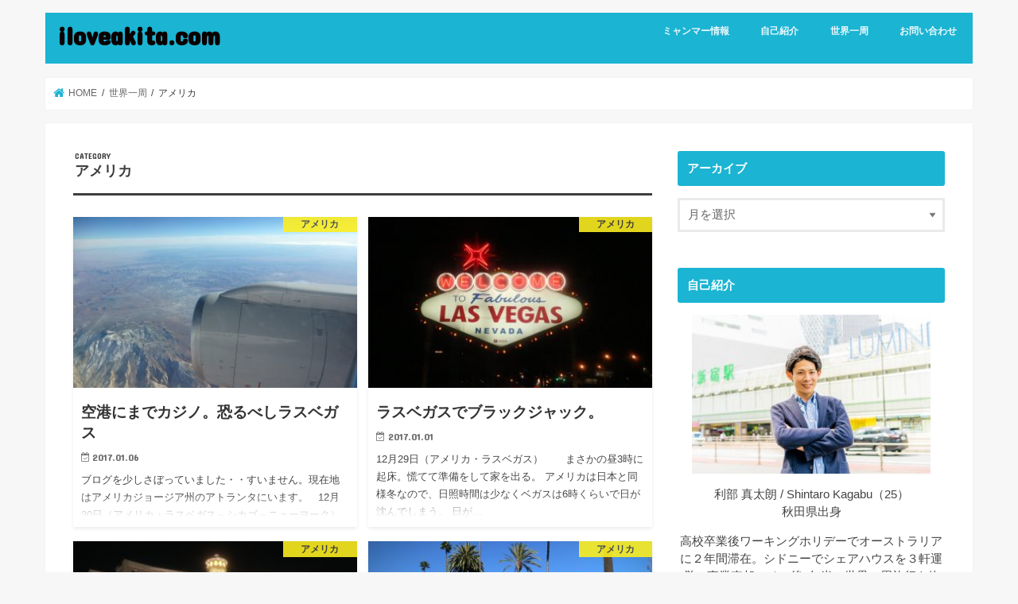

--- FILE ---
content_type: text/html; charset=UTF-8
request_url: https://iloveakita.com/category/sekaiisshuu/america/page/2
body_size: 13930
content:
<!doctype html>
<html dir="ltr" lang="ja"
	prefix="og: https://ogp.me/ns#" >

<head>
<meta charset="utf-8">
<meta http-equiv="X-UA-Compatible" content="IE=edge">

<meta name="HandheldFriendly" content="True">
<meta name="MobileOptimized" content="320">
<meta name="viewport" content="width=device-width, initial-scale=1"/>


<link rel="pingback" href="https://iloveakita.com/xmlrpc.php">

<!--[if IE]>
<![endif]-->

<!-- GAタグ -->
<script>
  (function(i,s,o,g,r,a,m){i['GoogleAnalyticsObject']=r;i[r]=i[r]||function(){
  (i[r].q=i[r].q||[]).push(arguments)},i[r].l=1*new Date();a=s.createElement(o),
  m=s.getElementsByTagName(o)[0];a.async=1;a.src=g;m.parentNode.insertBefore(a,m)
  })(window,document,'script','//www.google-analytics.com/analytics.js','ga');

  ga('create', 'UA-82485137-1', 'auto');
  ga('send', 'pageview');

</script>

<script async src="//pagead2.googlesyndication.com/pagead/js/adsbygoogle.js"></script>
<script>
     (adsbygoogle = window.adsbygoogle || []).push({
          google_ad_client: "ca-pub-2078866886857404",
          enable_page_level_ads: true
     });
</script>
	<style>img:is([sizes="auto" i], [sizes^="auto," i]) { contain-intrinsic-size: 3000px 1500px }</style>
	
		<!-- All in One SEO 4.3.9 - aioseo.com -->
		<title>アメリカ | iloveakita.com - Part 2</title>
		<meta name="description" content="- Part 2" />
		<meta name="robots" content="noindex, nofollow, max-snippet:-1, max-image-preview:large, max-video-preview:-1" />
		<link rel="canonical" href="https://iloveakita.com/category/sekaiisshuu/america/page/2" />
		<link rel="prev" href="https://iloveakita.com/category/sekaiisshuu/america" />
		<meta name="generator" content="All in One SEO (AIOSEO) 4.3.9" />
		<meta name="google" content="nositelinkssearchbox" />
		<script type="application/ld+json" class="aioseo-schema">
			{"@context":"https:\/\/schema.org","@graph":[{"@type":"BreadcrumbList","@id":"https:\/\/iloveakita.com\/category\/sekaiisshuu\/america\/page\/2#breadcrumblist","itemListElement":[{"@type":"ListItem","@id":"https:\/\/iloveakita.com\/#listItem","position":1,"item":{"@type":"WebPage","@id":"https:\/\/iloveakita.com\/","name":"\u30db\u30fc\u30e0","description":"\u79cb\u7530\u304b\u3089\u4e16\u754c\u3078\u3002 \u65e5\u672c\u3068\u4e16\u754c\u3092\u821e\u53f0\u306b\u30d3\u30b8\u30cd\u30b9\u3092\u3057\u3066\u3044\u304f\u3001\u4eba\u751f\u306e\u73cd\u9053\u4e2d\u3092\u8a18\u9332\u3059\u308b\u30d6\u30ed\u30b0\u3067\u3059\u3002 - Part 2","url":"https:\/\/iloveakita.com\/"},"nextItem":"https:\/\/iloveakita.com\/category\/sekaiisshuu#listItem"},{"@type":"ListItem","@id":"https:\/\/iloveakita.com\/category\/sekaiisshuu#listItem","position":2,"item":{"@type":"WebPage","@id":"https:\/\/iloveakita.com\/category\/sekaiisshuu","name":"\u4e16\u754c\u4e00\u5468","description":"- Part 2","url":"https:\/\/iloveakita.com\/category\/sekaiisshuu"},"nextItem":"https:\/\/iloveakita.com\/category\/sekaiisshuu\/america#listItem","previousItem":"https:\/\/iloveakita.com\/#listItem"},{"@type":"ListItem","@id":"https:\/\/iloveakita.com\/category\/sekaiisshuu\/america#listItem","position":3,"item":{"@type":"WebPage","@id":"https:\/\/iloveakita.com\/category\/sekaiisshuu\/america","name":"\u30a2\u30e1\u30ea\u30ab","description":"- Part 2","url":"https:\/\/iloveakita.com\/category\/sekaiisshuu\/america"},"previousItem":"https:\/\/iloveakita.com\/category\/sekaiisshuu#listItem"}]},{"@type":"CollectionPage","@id":"https:\/\/iloveakita.com\/category\/sekaiisshuu\/america\/page\/2#collectionpage","url":"https:\/\/iloveakita.com\/category\/sekaiisshuu\/america\/page\/2","name":"\u30a2\u30e1\u30ea\u30ab | iloveakita.com - Part 2","description":"- Part 2","inLanguage":"ja","isPartOf":{"@id":"https:\/\/iloveakita.com\/#website"},"breadcrumb":{"@id":"https:\/\/iloveakita.com\/category\/sekaiisshuu\/america\/page\/2#breadcrumblist"}},{"@type":"Person","@id":"https:\/\/iloveakita.com\/#person","name":"shinta","image":{"@type":"ImageObject","@id":"https:\/\/iloveakita.com\/category\/sekaiisshuu\/america\/page\/2#personImage","url":"https:\/\/secure.gravatar.com\/avatar\/b32ae7600c4fcdc19c15d610b280cdebfed90313ba0da1491b6828c0b8e4b8a5?s=96&r=g","width":96,"height":96,"caption":"shinta"}},{"@type":"WebSite","@id":"https:\/\/iloveakita.com\/#website","url":"https:\/\/iloveakita.com\/","name":"iloveakita.com","description":"\u73cd\u9053\u4e2d\u3092\u8a18\u9332\u3059\u308b\u30d6\u30ed\u30b0\u3067\u3059\u3002","inLanguage":"ja","publisher":{"@id":"https:\/\/iloveakita.com\/#person"}}]}
		</script>
		<script type="text/javascript" >
			window.ga=window.ga||function(){(ga.q=ga.q||[]).push(arguments)};ga.l=+new Date;
			ga('create', "UA-82485137-1", 'auto');
			ga('send', 'pageview');
		</script>
		<script async src="https://www.google-analytics.com/analytics.js"></script>
		<!-- All in One SEO -->

<link rel='dns-prefetch' href='//ajax.googleapis.com' />
<link rel='dns-prefetch' href='//fonts.googleapis.com' />
<link rel='dns-prefetch' href='//maxcdn.bootstrapcdn.com' />
<link rel="alternate" type="application/rss+xml" title="iloveakita.com &raquo; フィード" href="https://iloveakita.com/feed" />
<link rel="alternate" type="application/rss+xml" title="iloveakita.com &raquo; コメントフィード" href="https://iloveakita.com/comments/feed" />
<link rel="alternate" type="application/rss+xml" title="iloveakita.com &raquo; アメリカ カテゴリーのフィード" href="https://iloveakita.com/category/sekaiisshuu/america/feed" />
<script type="text/javascript">
/* <![CDATA[ */
window._wpemojiSettings = {"baseUrl":"https:\/\/s.w.org\/images\/core\/emoji\/16.0.1\/72x72\/","ext":".png","svgUrl":"https:\/\/s.w.org\/images\/core\/emoji\/16.0.1\/svg\/","svgExt":".svg","source":{"concatemoji":"https:\/\/iloveakita.com\/wp-includes\/js\/wp-emoji-release.min.js"}};
/*! This file is auto-generated */
!function(s,n){var o,i,e;function c(e){try{var t={supportTests:e,timestamp:(new Date).valueOf()};sessionStorage.setItem(o,JSON.stringify(t))}catch(e){}}function p(e,t,n){e.clearRect(0,0,e.canvas.width,e.canvas.height),e.fillText(t,0,0);var t=new Uint32Array(e.getImageData(0,0,e.canvas.width,e.canvas.height).data),a=(e.clearRect(0,0,e.canvas.width,e.canvas.height),e.fillText(n,0,0),new Uint32Array(e.getImageData(0,0,e.canvas.width,e.canvas.height).data));return t.every(function(e,t){return e===a[t]})}function u(e,t){e.clearRect(0,0,e.canvas.width,e.canvas.height),e.fillText(t,0,0);for(var n=e.getImageData(16,16,1,1),a=0;a<n.data.length;a++)if(0!==n.data[a])return!1;return!0}function f(e,t,n,a){switch(t){case"flag":return n(e,"\ud83c\udff3\ufe0f\u200d\u26a7\ufe0f","\ud83c\udff3\ufe0f\u200b\u26a7\ufe0f")?!1:!n(e,"\ud83c\udde8\ud83c\uddf6","\ud83c\udde8\u200b\ud83c\uddf6")&&!n(e,"\ud83c\udff4\udb40\udc67\udb40\udc62\udb40\udc65\udb40\udc6e\udb40\udc67\udb40\udc7f","\ud83c\udff4\u200b\udb40\udc67\u200b\udb40\udc62\u200b\udb40\udc65\u200b\udb40\udc6e\u200b\udb40\udc67\u200b\udb40\udc7f");case"emoji":return!a(e,"\ud83e\udedf")}return!1}function g(e,t,n,a){var r="undefined"!=typeof WorkerGlobalScope&&self instanceof WorkerGlobalScope?new OffscreenCanvas(300,150):s.createElement("canvas"),o=r.getContext("2d",{willReadFrequently:!0}),i=(o.textBaseline="top",o.font="600 32px Arial",{});return e.forEach(function(e){i[e]=t(o,e,n,a)}),i}function t(e){var t=s.createElement("script");t.src=e,t.defer=!0,s.head.appendChild(t)}"undefined"!=typeof Promise&&(o="wpEmojiSettingsSupports",i=["flag","emoji"],n.supports={everything:!0,everythingExceptFlag:!0},e=new Promise(function(e){s.addEventListener("DOMContentLoaded",e,{once:!0})}),new Promise(function(t){var n=function(){try{var e=JSON.parse(sessionStorage.getItem(o));if("object"==typeof e&&"number"==typeof e.timestamp&&(new Date).valueOf()<e.timestamp+604800&&"object"==typeof e.supportTests)return e.supportTests}catch(e){}return null}();if(!n){if("undefined"!=typeof Worker&&"undefined"!=typeof OffscreenCanvas&&"undefined"!=typeof URL&&URL.createObjectURL&&"undefined"!=typeof Blob)try{var e="postMessage("+g.toString()+"("+[JSON.stringify(i),f.toString(),p.toString(),u.toString()].join(",")+"));",a=new Blob([e],{type:"text/javascript"}),r=new Worker(URL.createObjectURL(a),{name:"wpTestEmojiSupports"});return void(r.onmessage=function(e){c(n=e.data),r.terminate(),t(n)})}catch(e){}c(n=g(i,f,p,u))}t(n)}).then(function(e){for(var t in e)n.supports[t]=e[t],n.supports.everything=n.supports.everything&&n.supports[t],"flag"!==t&&(n.supports.everythingExceptFlag=n.supports.everythingExceptFlag&&n.supports[t]);n.supports.everythingExceptFlag=n.supports.everythingExceptFlag&&!n.supports.flag,n.DOMReady=!1,n.readyCallback=function(){n.DOMReady=!0}}).then(function(){return e}).then(function(){var e;n.supports.everything||(n.readyCallback(),(e=n.source||{}).concatemoji?t(e.concatemoji):e.wpemoji&&e.twemoji&&(t(e.twemoji),t(e.wpemoji)))}))}((window,document),window._wpemojiSettings);
/* ]]> */
</script>
<style id='wp-emoji-styles-inline-css' type='text/css'>

	img.wp-smiley, img.emoji {
		display: inline !important;
		border: none !important;
		box-shadow: none !important;
		height: 1em !important;
		width: 1em !important;
		margin: 0 0.07em !important;
		vertical-align: -0.1em !important;
		background: none !important;
		padding: 0 !important;
	}
</style>
<link rel='stylesheet' id='wp-block-library-css' href='https://iloveakita.com/wp-includes/css/dist/block-library/style.min.css' type='text/css' media='all' />
<style id='classic-theme-styles-inline-css' type='text/css'>
/*! This file is auto-generated */
.wp-block-button__link{color:#fff;background-color:#32373c;border-radius:9999px;box-shadow:none;text-decoration:none;padding:calc(.667em + 2px) calc(1.333em + 2px);font-size:1.125em}.wp-block-file__button{background:#32373c;color:#fff;text-decoration:none}
</style>
<style id='global-styles-inline-css' type='text/css'>
:root{--wp--preset--aspect-ratio--square: 1;--wp--preset--aspect-ratio--4-3: 4/3;--wp--preset--aspect-ratio--3-4: 3/4;--wp--preset--aspect-ratio--3-2: 3/2;--wp--preset--aspect-ratio--2-3: 2/3;--wp--preset--aspect-ratio--16-9: 16/9;--wp--preset--aspect-ratio--9-16: 9/16;--wp--preset--color--black: #000000;--wp--preset--color--cyan-bluish-gray: #abb8c3;--wp--preset--color--white: #ffffff;--wp--preset--color--pale-pink: #f78da7;--wp--preset--color--vivid-red: #cf2e2e;--wp--preset--color--luminous-vivid-orange: #ff6900;--wp--preset--color--luminous-vivid-amber: #fcb900;--wp--preset--color--light-green-cyan: #7bdcb5;--wp--preset--color--vivid-green-cyan: #00d084;--wp--preset--color--pale-cyan-blue: #8ed1fc;--wp--preset--color--vivid-cyan-blue: #0693e3;--wp--preset--color--vivid-purple: #9b51e0;--wp--preset--gradient--vivid-cyan-blue-to-vivid-purple: linear-gradient(135deg,rgba(6,147,227,1) 0%,rgb(155,81,224) 100%);--wp--preset--gradient--light-green-cyan-to-vivid-green-cyan: linear-gradient(135deg,rgb(122,220,180) 0%,rgb(0,208,130) 100%);--wp--preset--gradient--luminous-vivid-amber-to-luminous-vivid-orange: linear-gradient(135deg,rgba(252,185,0,1) 0%,rgba(255,105,0,1) 100%);--wp--preset--gradient--luminous-vivid-orange-to-vivid-red: linear-gradient(135deg,rgba(255,105,0,1) 0%,rgb(207,46,46) 100%);--wp--preset--gradient--very-light-gray-to-cyan-bluish-gray: linear-gradient(135deg,rgb(238,238,238) 0%,rgb(169,184,195) 100%);--wp--preset--gradient--cool-to-warm-spectrum: linear-gradient(135deg,rgb(74,234,220) 0%,rgb(151,120,209) 20%,rgb(207,42,186) 40%,rgb(238,44,130) 60%,rgb(251,105,98) 80%,rgb(254,248,76) 100%);--wp--preset--gradient--blush-light-purple: linear-gradient(135deg,rgb(255,206,236) 0%,rgb(152,150,240) 100%);--wp--preset--gradient--blush-bordeaux: linear-gradient(135deg,rgb(254,205,165) 0%,rgb(254,45,45) 50%,rgb(107,0,62) 100%);--wp--preset--gradient--luminous-dusk: linear-gradient(135deg,rgb(255,203,112) 0%,rgb(199,81,192) 50%,rgb(65,88,208) 100%);--wp--preset--gradient--pale-ocean: linear-gradient(135deg,rgb(255,245,203) 0%,rgb(182,227,212) 50%,rgb(51,167,181) 100%);--wp--preset--gradient--electric-grass: linear-gradient(135deg,rgb(202,248,128) 0%,rgb(113,206,126) 100%);--wp--preset--gradient--midnight: linear-gradient(135deg,rgb(2,3,129) 0%,rgb(40,116,252) 100%);--wp--preset--font-size--small: 13px;--wp--preset--font-size--medium: 20px;--wp--preset--font-size--large: 36px;--wp--preset--font-size--x-large: 42px;--wp--preset--spacing--20: 0.44rem;--wp--preset--spacing--30: 0.67rem;--wp--preset--spacing--40: 1rem;--wp--preset--spacing--50: 1.5rem;--wp--preset--spacing--60: 2.25rem;--wp--preset--spacing--70: 3.38rem;--wp--preset--spacing--80: 5.06rem;--wp--preset--shadow--natural: 6px 6px 9px rgba(0, 0, 0, 0.2);--wp--preset--shadow--deep: 12px 12px 50px rgba(0, 0, 0, 0.4);--wp--preset--shadow--sharp: 6px 6px 0px rgba(0, 0, 0, 0.2);--wp--preset--shadow--outlined: 6px 6px 0px -3px rgba(255, 255, 255, 1), 6px 6px rgba(0, 0, 0, 1);--wp--preset--shadow--crisp: 6px 6px 0px rgba(0, 0, 0, 1);}:where(.is-layout-flex){gap: 0.5em;}:where(.is-layout-grid){gap: 0.5em;}body .is-layout-flex{display: flex;}.is-layout-flex{flex-wrap: wrap;align-items: center;}.is-layout-flex > :is(*, div){margin: 0;}body .is-layout-grid{display: grid;}.is-layout-grid > :is(*, div){margin: 0;}:where(.wp-block-columns.is-layout-flex){gap: 2em;}:where(.wp-block-columns.is-layout-grid){gap: 2em;}:where(.wp-block-post-template.is-layout-flex){gap: 1.25em;}:where(.wp-block-post-template.is-layout-grid){gap: 1.25em;}.has-black-color{color: var(--wp--preset--color--black) !important;}.has-cyan-bluish-gray-color{color: var(--wp--preset--color--cyan-bluish-gray) !important;}.has-white-color{color: var(--wp--preset--color--white) !important;}.has-pale-pink-color{color: var(--wp--preset--color--pale-pink) !important;}.has-vivid-red-color{color: var(--wp--preset--color--vivid-red) !important;}.has-luminous-vivid-orange-color{color: var(--wp--preset--color--luminous-vivid-orange) !important;}.has-luminous-vivid-amber-color{color: var(--wp--preset--color--luminous-vivid-amber) !important;}.has-light-green-cyan-color{color: var(--wp--preset--color--light-green-cyan) !important;}.has-vivid-green-cyan-color{color: var(--wp--preset--color--vivid-green-cyan) !important;}.has-pale-cyan-blue-color{color: var(--wp--preset--color--pale-cyan-blue) !important;}.has-vivid-cyan-blue-color{color: var(--wp--preset--color--vivid-cyan-blue) !important;}.has-vivid-purple-color{color: var(--wp--preset--color--vivid-purple) !important;}.has-black-background-color{background-color: var(--wp--preset--color--black) !important;}.has-cyan-bluish-gray-background-color{background-color: var(--wp--preset--color--cyan-bluish-gray) !important;}.has-white-background-color{background-color: var(--wp--preset--color--white) !important;}.has-pale-pink-background-color{background-color: var(--wp--preset--color--pale-pink) !important;}.has-vivid-red-background-color{background-color: var(--wp--preset--color--vivid-red) !important;}.has-luminous-vivid-orange-background-color{background-color: var(--wp--preset--color--luminous-vivid-orange) !important;}.has-luminous-vivid-amber-background-color{background-color: var(--wp--preset--color--luminous-vivid-amber) !important;}.has-light-green-cyan-background-color{background-color: var(--wp--preset--color--light-green-cyan) !important;}.has-vivid-green-cyan-background-color{background-color: var(--wp--preset--color--vivid-green-cyan) !important;}.has-pale-cyan-blue-background-color{background-color: var(--wp--preset--color--pale-cyan-blue) !important;}.has-vivid-cyan-blue-background-color{background-color: var(--wp--preset--color--vivid-cyan-blue) !important;}.has-vivid-purple-background-color{background-color: var(--wp--preset--color--vivid-purple) !important;}.has-black-border-color{border-color: var(--wp--preset--color--black) !important;}.has-cyan-bluish-gray-border-color{border-color: var(--wp--preset--color--cyan-bluish-gray) !important;}.has-white-border-color{border-color: var(--wp--preset--color--white) !important;}.has-pale-pink-border-color{border-color: var(--wp--preset--color--pale-pink) !important;}.has-vivid-red-border-color{border-color: var(--wp--preset--color--vivid-red) !important;}.has-luminous-vivid-orange-border-color{border-color: var(--wp--preset--color--luminous-vivid-orange) !important;}.has-luminous-vivid-amber-border-color{border-color: var(--wp--preset--color--luminous-vivid-amber) !important;}.has-light-green-cyan-border-color{border-color: var(--wp--preset--color--light-green-cyan) !important;}.has-vivid-green-cyan-border-color{border-color: var(--wp--preset--color--vivid-green-cyan) !important;}.has-pale-cyan-blue-border-color{border-color: var(--wp--preset--color--pale-cyan-blue) !important;}.has-vivid-cyan-blue-border-color{border-color: var(--wp--preset--color--vivid-cyan-blue) !important;}.has-vivid-purple-border-color{border-color: var(--wp--preset--color--vivid-purple) !important;}.has-vivid-cyan-blue-to-vivid-purple-gradient-background{background: var(--wp--preset--gradient--vivid-cyan-blue-to-vivid-purple) !important;}.has-light-green-cyan-to-vivid-green-cyan-gradient-background{background: var(--wp--preset--gradient--light-green-cyan-to-vivid-green-cyan) !important;}.has-luminous-vivid-amber-to-luminous-vivid-orange-gradient-background{background: var(--wp--preset--gradient--luminous-vivid-amber-to-luminous-vivid-orange) !important;}.has-luminous-vivid-orange-to-vivid-red-gradient-background{background: var(--wp--preset--gradient--luminous-vivid-orange-to-vivid-red) !important;}.has-very-light-gray-to-cyan-bluish-gray-gradient-background{background: var(--wp--preset--gradient--very-light-gray-to-cyan-bluish-gray) !important;}.has-cool-to-warm-spectrum-gradient-background{background: var(--wp--preset--gradient--cool-to-warm-spectrum) !important;}.has-blush-light-purple-gradient-background{background: var(--wp--preset--gradient--blush-light-purple) !important;}.has-blush-bordeaux-gradient-background{background: var(--wp--preset--gradient--blush-bordeaux) !important;}.has-luminous-dusk-gradient-background{background: var(--wp--preset--gradient--luminous-dusk) !important;}.has-pale-ocean-gradient-background{background: var(--wp--preset--gradient--pale-ocean) !important;}.has-electric-grass-gradient-background{background: var(--wp--preset--gradient--electric-grass) !important;}.has-midnight-gradient-background{background: var(--wp--preset--gradient--midnight) !important;}.has-small-font-size{font-size: var(--wp--preset--font-size--small) !important;}.has-medium-font-size{font-size: var(--wp--preset--font-size--medium) !important;}.has-large-font-size{font-size: var(--wp--preset--font-size--large) !important;}.has-x-large-font-size{font-size: var(--wp--preset--font-size--x-large) !important;}
:where(.wp-block-post-template.is-layout-flex){gap: 1.25em;}:where(.wp-block-post-template.is-layout-grid){gap: 1.25em;}
:where(.wp-block-columns.is-layout-flex){gap: 2em;}:where(.wp-block-columns.is-layout-grid){gap: 2em;}
:root :where(.wp-block-pullquote){font-size: 1.5em;line-height: 1.6;}
</style>
<link rel='stylesheet' id='contact-form-7-css' href='https://iloveakita.com/wp-content/plugins/contact-form-7/includes/css/styles.css' type='text/css' media='all' />
<link rel='stylesheet' id='toc-screen-css' href='https://iloveakita.com/wp-content/plugins/table-of-contents-plus/screen.min.css' type='text/css' media='all' />
<link rel='stylesheet' id='style-css' href='https://iloveakita.com/wp-content/themes/jstork/style.css' type='text/css' media='all' />
<link rel='stylesheet' id='slick-css' href='https://iloveakita.com/wp-content/themes/jstork/library/css/slick.css' type='text/css' media='all' />
<link rel='stylesheet' id='shortcode-css' href='https://iloveakita.com/wp-content/themes/jstork/library/css/shortcode.css' type='text/css' media='all' />
<link rel='stylesheet' id='gf_Concert-css' href='//fonts.googleapis.com/css?family=Concert+One' type='text/css' media='all' />
<link rel='stylesheet' id='gf_Lato-css' href='//fonts.googleapis.com/css?family=Lato' type='text/css' media='all' />
<link rel='stylesheet' id='fontawesome-css' href='//maxcdn.bootstrapcdn.com/font-awesome/4.7.0/css/font-awesome.min.css' type='text/css' media='all' />
<link rel='stylesheet' id='remodal-css' href='https://iloveakita.com/wp-content/themes/jstork/library/css/remodal.css' type='text/css' media='all' />
<link rel='stylesheet' id='animate-css' href='https://iloveakita.com/wp-content/themes/jstork/library/css/animate.min.css' type='text/css' media='all' />
<script type="text/javascript" src="//ajax.googleapis.com/ajax/libs/jquery/1.12.4/jquery.min.js" id="jquery-js"></script>
<link rel="https://api.w.org/" href="https://iloveakita.com/wp-json/" /><link rel="alternate" title="JSON" type="application/json" href="https://iloveakita.com/wp-json/wp/v2/categories/28" /><link rel="EditURI" type="application/rsd+xml" title="RSD" href="https://iloveakita.com/xmlrpc.php?rsd" />

<style type="text/css">
body{color: #3E3E3E;}
a, #breadcrumb li.bc_homelink a::before, .authorbox .author_sns li a::before{color: #1BB4D3;}
a:hover{color: #E69B9B;}
.article-footer .post-categories li a,.article-footer .tags a,.accordionBtn{  background: #1BB4D3;  border-color: #1BB4D3;}
.article-footer .tags a{color:#1BB4D3; background: none;}
.article-footer .post-categories li a:hover,.article-footer .tags a:hover,.accordionBtn.active{ background:#E69B9B;  border-color:#E69B9B;}
input[type="text"],input[type="password"],input[type="datetime"],input[type="datetime-local"],input[type="date"],input[type="month"],input[type="time"],input[type="week"],input[type="number"],input[type="email"],input[type="url"],input[type="search"],input[type="tel"],input[type="color"],select,textarea,.field { background-color: #ffffff;}
.header{color: #ffffff;}
.bgfull .header,.header.bg,.header #inner-header,.menu-sp{background: #1bb4d3;}
#logo a{color: #0a0000;}
#g_nav .nav li a,.nav_btn,.menu-sp a,.menu-sp a,.menu-sp > ul:after{color: #edf9fc;}
#logo a:hover,#g_nav .nav li a:hover,.nav_btn:hover{color:#eeeeee;}
@media only screen and (min-width: 768px) {
.nav > li > a:after{background: #eeeeee;}
.nav ul {background: #666666;}
#g_nav .nav li ul.sub-menu li a{color: #f7f7f7;}
}
@media only screen and (max-width: 1165px) {
.site_description{background: #1bb4d3; color: #ffffff;}
}
#inner-content, #breadcrumb, .entry-content blockquote:before, .entry-content blockquote:after{background: #ffffff}
.top-post-list .post-list:before{background: #1BB4D3;}
.widget li a:after{color: #1BB4D3;}
.entry-content h2,.widgettitle,.accordion::before{background: #1bb4d3; color: #ffffff;}
.entry-content h3{border-color: #1bb4d3;}
.h_boader .entry-content h2{border-color: #1bb4d3; color: #3E3E3E;}
.h_balloon .entry-content h2:after{border-top-color: #1bb4d3;}
.entry-content ul li:before{ background: #1bb4d3;}
.entry-content ol li:before{ background: #1bb4d3;}
.post-list-card .post-list .eyecatch .cat-name,.top-post-list .post-list .eyecatch .cat-name,.byline .cat-name,.single .authorbox .author-newpost li .cat-name,.related-box li .cat-name,.carouselwrap .cat-name,.eyecatch .cat-name{background: #fcee21; color:  #444444;}
ul.wpp-list li a:before{background: #1bb4d3; color: #ffffff;}
.readmore a{border:1px solid #1BB4D3;color:#1BB4D3;}
.readmore a:hover{background:#1BB4D3;color:#fff;}
.btn-wrap a{background: #1BB4D3;border: 1px solid #1BB4D3;}
.btn-wrap a:hover{background: #E69B9B;border-color: #E69B9B;}
.btn-wrap.simple a{border:1px solid #1BB4D3;color:#1BB4D3;}
.btn-wrap.simple a:hover{background:#1BB4D3;}
.blue-btn, .comment-reply-link, #submit { background-color: #1BB4D3; }
.blue-btn:hover, .comment-reply-link:hover, #submit:hover, .blue-btn:focus, .comment-reply-link:focus, #submit:focus {background-color: #E69B9B; }
#sidebar1{color: #444444;}
.widget:not(.widget_text) a{color:#666666;}
.widget:not(.widget_text) a:hover{color:#999999;}
.bgfull #footer-top,#footer-top .inner,.cta-inner{background-color: #666666; color: #CACACA;}
.footer a,#footer-top a{color: #f7f7f7;}
#footer-top .widgettitle{color: #CACACA;}
.bgfull .footer,.footer.bg,.footer .inner {background-color: #666666;color: #CACACA;}
.footer-links li a:before{ color: #1bb4d3;}
.pagination a, .pagination span,.page-links a{border-color: #1BB4D3; color: #1BB4D3;}
.pagination .current,.pagination .current:hover,.page-links ul > li > span{background-color: #1BB4D3; border-color: #1BB4D3;}
.pagination a:hover, .pagination a:focus,.page-links a:hover, .page-links a:focus{background-color: #1BB4D3; color: #fff;}
</style>
<link rel="icon" href="https://iloveakita.com/wp-content/uploads/2017/03/cropped-IMG_2171-32x32.jpg" sizes="32x32" />
<link rel="icon" href="https://iloveakita.com/wp-content/uploads/2017/03/cropped-IMG_2171-192x192.jpg" sizes="192x192" />
<link rel="apple-touch-icon" href="https://iloveakita.com/wp-content/uploads/2017/03/cropped-IMG_2171-180x180.jpg" />
<meta name="msapplication-TileImage" content="https://iloveakita.com/wp-content/uploads/2017/03/cropped-IMG_2171-270x270.jpg" />
</head>

<body class="archive paged category category-america category-28 paged-2 category-paged-2 wp-theme-jstork bgnormal pannavi_on h_simple sidebarright undo_off">
	<div id="container">

<header class="header animated fadeIn 1" role="banner">
<div id="inner-header" class="wrap cf">
<div id="logo" class="gf ">
<p class="h1 text"><a href="https://iloveakita.com">iloveakita.com</a></p>
</div>


<nav id="g_nav" role="navigation">
<ul id="menu-home%e3%83%a1%e3%83%8b%e3%83%a5%e3%83%bc" class="nav top-nav cf"><li id="menu-item-4258" class="menu-item menu-item-type-taxonomy menu-item-object-category menu-item-has-children menu-item-4258"><a href="https://iloveakita.com/category/myanmar">ミャンマー情報</a>
<ul class="sub-menu">
	<li id="menu-item-4279" class="menu-item menu-item-type-taxonomy menu-item-object-category menu-item-4279"><a href="https://iloveakita.com/category/myanmar/myanmarbusiness">ミャンマービジネス</a></li>
	<li id="menu-item-4280" class="menu-item menu-item-type-taxonomy menu-item-object-category menu-item-4280"><a href="https://iloveakita.com/category/myanmar/myanmartrend">ミャンマー文化/流行り/ローカル情報</a></li>
	<li id="menu-item-4281" class="menu-item menu-item-type-taxonomy menu-item-object-category menu-item-4281"><a href="https://iloveakita.com/category/myanmar/myanmarlife">ミャンマー生活</a></li>
	<li id="menu-item-4282" class="menu-item menu-item-type-taxonomy menu-item-object-category menu-item-4282"><a href="https://iloveakita.com/category/myanmar/myanmarsightseeing">ミャンマー観光</a></li>
	<li id="menu-item-4283" class="menu-item menu-item-type-taxonomy menu-item-object-category menu-item-4283"><a href="https://iloveakita.com/category/myanmar/myanmarfood">ミャンマー飲食情報</a></li>
</ul>
</li>
<li id="menu-item-4239" class="menu-item menu-item-type-post_type menu-item-object-page menu-item-4239"><a href="https://iloveakita.com/profile">自己紹介</a></li>
<li id="menu-item-4241" class="menu-item menu-item-type-taxonomy menu-item-object-category current-category-ancestor current-menu-ancestor current-menu-parent current-category-parent menu-item-has-children menu-item-4241"><a href="https://iloveakita.com/category/sekaiisshuu">世界一周</a>
<ul class="sub-menu">
	<li id="menu-item-4243" class="menu-item menu-item-type-taxonomy menu-item-object-category current-menu-item menu-item-4243"><a href="https://iloveakita.com/category/sekaiisshuu/america" aria-current="page">アメリカ</a></li>
	<li id="menu-item-4244" class="menu-item menu-item-type-taxonomy menu-item-object-category menu-item-4244"><a href="https://iloveakita.com/category/sekaiisshuu/argentina">アルゼンチン</a></li>
	<li id="menu-item-4245" class="menu-item menu-item-type-taxonomy menu-item-object-category menu-item-4245"><a href="https://iloveakita.com/category/sekaiisshuu/ukraine">ウクライナ</a></li>
	<li id="menu-item-4246" class="menu-item menu-item-type-taxonomy menu-item-object-category menu-item-4246"><a href="https://iloveakita.com/category/sekaiisshuu/cuba">キューバ</a></li>
	<li id="menu-item-4247" class="menu-item menu-item-type-taxonomy menu-item-object-category menu-item-4247"><a href="https://iloveakita.com/category/sekaiisshuu/spain">スペイン</a></li>
	<li id="menu-item-4248" class="menu-item menu-item-type-taxonomy menu-item-object-category menu-item-4248"><a href="https://iloveakita.com/category/sekaiisshuu/turkey">トルコ</a></li>
	<li id="menu-item-4249" class="menu-item menu-item-type-taxonomy menu-item-object-category menu-item-4249"><a href="https://iloveakita.com/category/sekaiisshuu/%e3%83%89%e3%83%90%e3%82%a4">ドバイ</a></li>
	<li id="menu-item-4250" class="menu-item menu-item-type-taxonomy menu-item-object-category menu-item-4250"><a href="https://iloveakita.com/category/sekaiisshuu/paraguay">パラグアイ</a></li>
	<li id="menu-item-4251" class="menu-item menu-item-type-taxonomy menu-item-object-category menu-item-4251"><a href="https://iloveakita.com/category/sekaiisshuu/brazil">ブラジル</a></li>
	<li id="menu-item-4252" class="menu-item menu-item-type-taxonomy menu-item-object-category menu-item-4252"><a href="https://iloveakita.com/category/sekaiisshuu/peru">ペルー</a></li>
	<li id="menu-item-4253" class="menu-item menu-item-type-taxonomy menu-item-object-category menu-item-4253"><a href="https://iloveakita.com/category/sekaiisshuu/bolibia">ボリビア</a></li>
	<li id="menu-item-4254" class="menu-item menu-item-type-taxonomy menu-item-object-category menu-item-4254"><a href="https://iloveakita.com/category/sekaiisshuu/poland">ポーランド</a></li>
	<li id="menu-item-4255" class="menu-item menu-item-type-taxonomy menu-item-object-category menu-item-4255"><a href="https://iloveakita.com/category/sekaiisshuu/myanmartravel">ミャンマー</a></li>
	<li id="menu-item-4256" class="menu-item menu-item-type-taxonomy menu-item-object-category menu-item-4256"><a href="https://iloveakita.com/category/sekaiisshuu/mexico">メキシコ</a></li>
	<li id="menu-item-4257" class="menu-item menu-item-type-taxonomy menu-item-object-category menu-item-4257"><a href="https://iloveakita.com/category/sekaiisshuu/%e3%83%a2%e3%83%ad%e3%83%83%e3%82%b3">モロッコ</a></li>
</ul>
</li>
<li id="menu-item-4240" class="menu-item menu-item-type-post_type menu-item-object-page menu-item-4240"><a href="https://iloveakita.com/enquiry">お問い合わせ</a></li>
</ul></nav>

<a href="#spnavi" data-remodal-target="spnavi" class="nav_btn"><span class="text gf">menu</span></a>



</div>
</header>


<div class="remodal" data-remodal-id="spnavi" data-remodal-options="hashTracking:false">
<button data-remodal-action="close" class="remodal-close"><span class="text gf">CLOSE</span></button>
<ul id="menu-home%e3%83%a1%e3%83%8b%e3%83%a5%e3%83%bc-1" class="sp_g_nav nav top-nav cf"><li class="menu-item menu-item-type-taxonomy menu-item-object-category menu-item-has-children menu-item-4258"><a href="https://iloveakita.com/category/myanmar">ミャンマー情報</a>
<ul class="sub-menu">
	<li class="menu-item menu-item-type-taxonomy menu-item-object-category menu-item-4279"><a href="https://iloveakita.com/category/myanmar/myanmarbusiness">ミャンマービジネス</a></li>
	<li class="menu-item menu-item-type-taxonomy menu-item-object-category menu-item-4280"><a href="https://iloveakita.com/category/myanmar/myanmartrend">ミャンマー文化/流行り/ローカル情報</a></li>
	<li class="menu-item menu-item-type-taxonomy menu-item-object-category menu-item-4281"><a href="https://iloveakita.com/category/myanmar/myanmarlife">ミャンマー生活</a></li>
	<li class="menu-item menu-item-type-taxonomy menu-item-object-category menu-item-4282"><a href="https://iloveakita.com/category/myanmar/myanmarsightseeing">ミャンマー観光</a></li>
	<li class="menu-item menu-item-type-taxonomy menu-item-object-category menu-item-4283"><a href="https://iloveakita.com/category/myanmar/myanmarfood">ミャンマー飲食情報</a></li>
</ul>
</li>
<li class="menu-item menu-item-type-post_type menu-item-object-page menu-item-4239"><a href="https://iloveakita.com/profile">自己紹介</a></li>
<li class="menu-item menu-item-type-taxonomy menu-item-object-category current-category-ancestor current-menu-ancestor current-menu-parent current-category-parent menu-item-has-children menu-item-4241"><a href="https://iloveakita.com/category/sekaiisshuu">世界一周</a>
<ul class="sub-menu">
	<li class="menu-item menu-item-type-taxonomy menu-item-object-category current-menu-item menu-item-4243"><a href="https://iloveakita.com/category/sekaiisshuu/america" aria-current="page">アメリカ</a></li>
	<li class="menu-item menu-item-type-taxonomy menu-item-object-category menu-item-4244"><a href="https://iloveakita.com/category/sekaiisshuu/argentina">アルゼンチン</a></li>
	<li class="menu-item menu-item-type-taxonomy menu-item-object-category menu-item-4245"><a href="https://iloveakita.com/category/sekaiisshuu/ukraine">ウクライナ</a></li>
	<li class="menu-item menu-item-type-taxonomy menu-item-object-category menu-item-4246"><a href="https://iloveakita.com/category/sekaiisshuu/cuba">キューバ</a></li>
	<li class="menu-item menu-item-type-taxonomy menu-item-object-category menu-item-4247"><a href="https://iloveakita.com/category/sekaiisshuu/spain">スペイン</a></li>
	<li class="menu-item menu-item-type-taxonomy menu-item-object-category menu-item-4248"><a href="https://iloveakita.com/category/sekaiisshuu/turkey">トルコ</a></li>
	<li class="menu-item menu-item-type-taxonomy menu-item-object-category menu-item-4249"><a href="https://iloveakita.com/category/sekaiisshuu/%e3%83%89%e3%83%90%e3%82%a4">ドバイ</a></li>
	<li class="menu-item menu-item-type-taxonomy menu-item-object-category menu-item-4250"><a href="https://iloveakita.com/category/sekaiisshuu/paraguay">パラグアイ</a></li>
	<li class="menu-item menu-item-type-taxonomy menu-item-object-category menu-item-4251"><a href="https://iloveakita.com/category/sekaiisshuu/brazil">ブラジル</a></li>
	<li class="menu-item menu-item-type-taxonomy menu-item-object-category menu-item-4252"><a href="https://iloveakita.com/category/sekaiisshuu/peru">ペルー</a></li>
	<li class="menu-item menu-item-type-taxonomy menu-item-object-category menu-item-4253"><a href="https://iloveakita.com/category/sekaiisshuu/bolibia">ボリビア</a></li>
	<li class="menu-item menu-item-type-taxonomy menu-item-object-category menu-item-4254"><a href="https://iloveakita.com/category/sekaiisshuu/poland">ポーランド</a></li>
	<li class="menu-item menu-item-type-taxonomy menu-item-object-category menu-item-4255"><a href="https://iloveakita.com/category/sekaiisshuu/myanmartravel">ミャンマー</a></li>
	<li class="menu-item menu-item-type-taxonomy menu-item-object-category menu-item-4256"><a href="https://iloveakita.com/category/sekaiisshuu/mexico">メキシコ</a></li>
	<li class="menu-item menu-item-type-taxonomy menu-item-object-category menu-item-4257"><a href="https://iloveakita.com/category/sekaiisshuu/%e3%83%a2%e3%83%ad%e3%83%83%e3%82%b3">モロッコ</a></li>
</ul>
</li>
<li class="menu-item menu-item-type-post_type menu-item-object-page menu-item-4240"><a href="https://iloveakita.com/enquiry">お問い合わせ</a></li>
</ul><button data-remodal-action="close" class="remodal-close"><span class="text gf">CLOSE</span></button>
</div>










<div id="breadcrumb" class="breadcrumb inner wrap cf"><ul itemscope itemtype="http://schema.org/BreadcrumbList"><li itemprop="itemListElement" itemscope itemtype="http://schema.org/ListItem" class="bc_homelink"><a itemprop="item" href="https://iloveakita.com/"><span itemprop="name"> HOME</span></a><meta itemprop="position" content="1" /></li><li itemprop="itemListElement" itemscope itemtype="http://schema.org/ListItem"><a itemprop="item" href="https://iloveakita.com/category/sekaiisshuu"><span itemprop="name">世界一周</span></a><meta itemprop="position" content="2" /></li><li itemprop="itemListElement" itemscope itemtype="http://schema.org/ListItem"><span itemprop="name">アメリカ</span><meta itemprop="position" content="3" /></li></ul></div><div id="content">
<div id="inner-content" class="wrap cf">
<main id="main" class="m-all t-all d-5of7 cf" role="main">
<div class="archivettl">
<h1 class="archive-title ttl-category h2">
アメリカ</h1>
</div>

		<div class="post-list-card cf">


<article class="post-list cf animated fadeIn post-566 post type-post status-publish format-standard has-post-thumbnail category-america article cf" role="article">
<a href="https://iloveakita.com/lasvegastonewyork" rel="bookmark" title="空港にまでカジノ。恐るべしラスベガス">


<figure class="eyecatch">
<img width="360" height="230" src="https://iloveakita.com/wp-content/uploads/2017/01/PC312505-360x230.jpg" class="attachment-home-thum size-home-thum wp-post-image" alt="" decoding="async" fetchpriority="high" /><span class="cat-name cat-id-28">アメリカ</span>
</figure>

<section class="entry-content cf">
<h1 class="h2 entry-title">空港にまでカジノ。恐るべしラスベガス</h1>

<p class="byline entry-meta vcard">
<span class="date gf updated">2017.01.06</span>
<span class="writer name author"><span class="fn">shinta</span></span>
</p>

<div class="description"><p>ブログを少しさぼっていました・・すいません。現在地はアメリカジョージア州のアトランタにいます。 &nbsp; 12月30日（アメリカ・ラスベガス～シカゴ～ニューヨーク） &nbsp; 久しぶりに早起きして準備を済ませチェ&#8230;</p>
</div>

</section>
</a>
</article>


<article class="post-list cf animated fadeIn post-552 post type-post status-publish format-standard has-post-thumbnail category-america article cf" role="article">
<a href="https://iloveakita.com/lasvegas-2" rel="bookmark" title="ラスベガスでブラックジャック。">


<figure class="eyecatch">
<img width="360" height="230" src="https://iloveakita.com/wp-content/uploads/2016/12/IMG_2387-360x230.jpg" class="attachment-home-thum size-home-thum wp-post-image" alt="" decoding="async" /><span class="cat-name cat-id-28">アメリカ</span>
</figure>

<section class="entry-content cf">
<h1 class="h2 entry-title">ラスベガスでブラックジャック。</h1>

<p class="byline entry-meta vcard">
<span class="date gf updated">2017.01.01</span>
<span class="writer name author"><span class="fn">shinta</span></span>
</p>

<div class="description"><p>12月29日（アメリカ・ラスベガス） &nbsp; &nbsp; &nbsp; まさかの昼3時に起床。慌てて準備をして家を出る。 アメリカは日本と同様冬なので、日照時間は少なくベガスは6時くらいで日が沈んでしまう。 日が&#8230;</p>
</div>

</section>
</a>
</article>


<article class="post-list cf animated fadeIn post-538 post type-post status-publish format-standard has-post-thumbnail category-america article cf" role="article">
<a href="https://iloveakita.com/lasvegas" rel="bookmark" title="ラスベガス到着。ウロウロしてみました。">


<figure class="eyecatch">
<img width="360" height="230" src="https://iloveakita.com/wp-content/uploads/2016/12/IMG_2343-360x230.jpg" class="attachment-home-thum size-home-thum wp-post-image" alt="" decoding="async" /><span class="cat-name cat-id-28">アメリカ</span>
</figure>

<section class="entry-content cf">
<h1 class="h2 entry-title">ラスベガス到着。ウロウロしてみました。</h1>

<p class="byline entry-meta vcard">
<span class="date gf updated">2016.12.31</span>
<span class="writer name author"><span class="fn">shinta</span></span>
</p>

<div class="description"><p>12月28日（アメリカ・ラスベガス） &nbsp; &nbsp; &nbsp; 5時間乗車して朝5時半にラスベガスに到着。到着したところはホームレスらしき人がわんさかいたり薬で目がイっちゃってるのもいればとあまり落ちつく&#8230;</p>
</div>

</section>
</a>
</article>


<article class="post-list cf animated fadeIn post-520 post type-post status-publish format-standard has-post-thumbnail category-america article cf" role="article">
<a href="https://iloveakita.com/losangels-2" rel="bookmark" title="ロスのウーバーは地味に財布にクる。">


<figure class="eyecatch">
<img width="360" height="230" src="https://iloveakita.com/wp-content/uploads/2016/12/IMG_2299-360x230.jpg" class="attachment-home-thum size-home-thum wp-post-image" alt="" decoding="async" loading="lazy" /><span class="cat-name cat-id-28">アメリカ</span>
</figure>

<section class="entry-content cf">
<h1 class="h2 entry-title">ロスのウーバーは地味に財布にクる。</h1>

<p class="byline entry-meta vcard">
<span class="date gf updated">2016.12.30</span>
<span class="writer name author"><span class="fn">shinta</span></span>
</p>

<div class="description"><p>12月27日（アメリカ・ロサンゼルス） この日も5時に早起きしパソコンして身支度してようやく肉まん家とおさらばの時間。 英語が話せないなりにもお水くれたり玄関まで荷物持ってくれたりと、肉まん臭と水場の汚さ以外は値段も安い&#8230;</p>
</div>

</section>
</a>
</article>


<article class="post-list cf animated fadeIn post-502 post type-post status-publish format-standard has-post-thumbnail category-america article cf" role="article">
<a href="https://iloveakita.com/losangels" rel="bookmark" title="ロス1日観光">


<figure class="eyecatch">
<img width="360" height="230" src="https://iloveakita.com/wp-content/uploads/2016/12/IMG_2049-360x230.jpg" class="attachment-home-thum size-home-thum wp-post-image" alt="" decoding="async" loading="lazy" /><span class="cat-name cat-id-28">アメリカ</span>
</figure>

<section class="entry-content cf">
<h1 class="h2 entry-title">ロス1日観光</h1>

<p class="byline entry-meta vcard">
<span class="date gf updated">2016.12.29</span>
<span class="writer name author"><span class="fn">shinta</span></span>
</p>

<div class="description"><p>12月26日（アメリカ・ロサンゼルス） &nbsp; 明け方4時半頃突然目が覚めて起きてしまった。 肉まんが臭いのもあるけど、時差ボケのせいかな。とりあえず起きてパソコンして7時半くらいに家を出発。 お姉ちゃん愛ちゃんは&#8230;</p>
</div>

</section>
</a>
</article>


<article class="post-list cf animated fadeIn post-490 post type-post status-publish format-standard has-post-thumbnail category-america article cf" role="article">
<a href="https://iloveakita.com/fromamerica" rel="bookmark" title="アメリカスタート。">


<figure class="eyecatch">
<img width="360" height="230" src="https://iloveakita.com/wp-content/uploads/2016/12/IMG_1989-360x230.jpg" class="attachment-home-thum size-home-thum wp-post-image" alt="" decoding="async" loading="lazy" /><span class="cat-name cat-id-28">アメリカ</span>
</figure>

<section class="entry-content cf">
<h1 class="h2 entry-title">アメリカスタート。</h1>

<p class="byline entry-meta vcard">
<span class="date gf updated">2016.12.28</span>
<span class="writer name author"><span class="fn">shinta</span></span>
</p>

<div class="description"><p>12月25日（中国・広州〜アメリカ・ロサンゼルス） &nbsp; こんにちは！現在地はアメリカのロサンゼルスでございます！ 羽田から中国の広州まで4時間半のフライトで3時間待機でした。 いやー。広州、この前も行ったけど空&#8230;</p>
</div>

</section>
</a>
</article>



</div>
	
<nav class="pagination cf"><ul class='page-numbers'>
	<li><a class="prev page-numbers" href="https://iloveakita.com/category/sekaiisshuu/america/page/1"><</a></li>
	<li><a class="page-numbers" href="https://iloveakita.com/category/sekaiisshuu/america/page/1">1</a></li>
	<li><span aria-current="page" class="page-numbers current">2</span></li>
</ul>
</nav>

</main>
<div id="sidebar1" class="sidebar m-all t-all d-2of7 cf" role="complementary">

<div id="archives-5" class="widget widget_archive"><h4 class="widgettitle"><span>アーカイブ</span></h4>		<label class="screen-reader-text" for="archives-dropdown-5">アーカイブ</label>
		<select id="archives-dropdown-5" name="archive-dropdown">
			
			<option value="">月を選択</option>
				<option value='https://iloveakita.com/2021/04'> 2021年4月 &nbsp;(1)</option>
	<option value='https://iloveakita.com/2020/09'> 2020年9月 &nbsp;(1)</option>
	<option value='https://iloveakita.com/2020/08'> 2020年8月 &nbsp;(1)</option>
	<option value='https://iloveakita.com/2020/06'> 2020年6月 &nbsp;(1)</option>
	<option value='https://iloveakita.com/2020/05'> 2020年5月 &nbsp;(1)</option>
	<option value='https://iloveakita.com/2020/01'> 2020年1月 &nbsp;(1)</option>
	<option value='https://iloveakita.com/2019/12'> 2019年12月 &nbsp;(1)</option>
	<option value='https://iloveakita.com/2019/11'> 2019年11月 &nbsp;(5)</option>
	<option value='https://iloveakita.com/2019/08'> 2019年8月 &nbsp;(2)</option>
	<option value='https://iloveakita.com/2019/05'> 2019年5月 &nbsp;(1)</option>
	<option value='https://iloveakita.com/2019/04'> 2019年4月 &nbsp;(1)</option>
	<option value='https://iloveakita.com/2019/03'> 2019年3月 &nbsp;(2)</option>
	<option value='https://iloveakita.com/2018/09'> 2018年9月 &nbsp;(1)</option>
	<option value='https://iloveakita.com/2018/04'> 2018年4月 &nbsp;(2)</option>
	<option value='https://iloveakita.com/2018/02'> 2018年2月 &nbsp;(1)</option>
	<option value='https://iloveakita.com/2018/01'> 2018年1月 &nbsp;(2)</option>
	<option value='https://iloveakita.com/2017/12'> 2017年12月 &nbsp;(5)</option>
	<option value='https://iloveakita.com/2017/11'> 2017年11月 &nbsp;(4)</option>
	<option value='https://iloveakita.com/2017/10'> 2017年10月 &nbsp;(2)</option>
	<option value='https://iloveakita.com/2017/09'> 2017年9月 &nbsp;(3)</option>
	<option value='https://iloveakita.com/2017/07'> 2017年7月 &nbsp;(5)</option>
	<option value='https://iloveakita.com/2017/06'> 2017年6月 &nbsp;(16)</option>
	<option value='https://iloveakita.com/2017/05'> 2017年5月 &nbsp;(15)</option>
	<option value='https://iloveakita.com/2017/04'> 2017年4月 &nbsp;(19)</option>
	<option value='https://iloveakita.com/2017/03'> 2017年3月 &nbsp;(23)</option>
	<option value='https://iloveakita.com/2017/02'> 2017年2月 &nbsp;(15)</option>
	<option value='https://iloveakita.com/2017/01'> 2017年1月 &nbsp;(17)</option>
	<option value='https://iloveakita.com/2016/12'> 2016年12月 &nbsp;(7)</option>
	<option value='https://iloveakita.com/2016/11'> 2016年11月 &nbsp;(3)</option>
	<option value='https://iloveakita.com/2016/10'> 2016年10月 &nbsp;(1)</option>
	<option value='https://iloveakita.com/2016/09'> 2016年9月 &nbsp;(1)</option>
	<option value='https://iloveakita.com/2016/08'> 2016年8月 &nbsp;(11)</option>
	<option value='https://iloveakita.com/2016/07'> 2016年7月 &nbsp;(1)</option>

		</select>

			<script type="text/javascript">
/* <![CDATA[ */

(function() {
	var dropdown = document.getElementById( "archives-dropdown-5" );
	function onSelectChange() {
		if ( dropdown.options[ dropdown.selectedIndex ].value !== '' ) {
			document.location.href = this.options[ this.selectedIndex ].value;
		}
	}
	dropdown.onchange = onSelectChange;
})();

/* ]]> */
</script>
</div><div id="text-20" class="widget widget_text"><h4 class="widgettitle"><span>自己紹介　</span></h4>			<div class="textwidget"><p><img loading="lazy" decoding="async" class="size-medium wp-image-4677 aligncenter" src="https://iloveakita.com/wp-content/uploads/2020/08/o0de9a6ee1f78d52fb865ce6d7338f819_58506691_200811_8-300x199.jpg" alt="" width="300" height="199" srcset="https://iloveakita.com/wp-content/uploads/2020/08/o0de9a6ee1f78d52fb865ce6d7338f819_58506691_200811_8-300x200.jpg 300w, https://iloveakita.com/wp-content/uploads/2020/08/o0de9a6ee1f78d52fb865ce6d7338f819_58506691_200811_8-1024x680.jpg 1024w, https://iloveakita.com/wp-content/uploads/2020/08/o0de9a6ee1f78d52fb865ce6d7338f819_58506691_200811_8-768x510.jpg 768w, https://iloveakita.com/wp-content/uploads/2020/08/o0de9a6ee1f78d52fb865ce6d7338f819_58506691_200811_8-1536x1019.jpg 1536w, https://iloveakita.com/wp-content/uploads/2020/08/o0de9a6ee1f78d52fb865ce6d7338f819_58506691_200811_8.jpg 1570w" sizes="auto, (max-width: 300px) 100vw, 300px" /></p>
<p style="text-align: center;">利部 真太朗 / Shintaro Kagabu（25）<br />
秋田県出身</p>
<p style="text-align: center;">高校卒業後ワーキングホリデーでオーストラリアに２年間滞在。シドニーでシェアハウスを３軒運営・事業売却。その後1年半の世界一周旅行を終え、ミャンマーで映像制作事業を起業、KAGEROU Co.,Ltdを設立。<br />
売却後コンサル会社にて大手通信会社の共通ポイント加盟店開拓支援等を行い、現在は株式会社LITALICOへ入社、仕事ナビ施設パートナーG配属。<br />
詳しいプロフィールは<a href="https://iloveakita.com/profile">コチラ</a>から</p>
</div>
		</div><div id="categories-3" class="widget widget_categories"><h4 class="widgettitle"><span>カテゴリー</span></h4><form action="https://iloveakita.com" method="get"><label class="screen-reader-text" for="cat">カテゴリー</label><select  name='cat' id='cat' class='postform'>
	<option value='-1'>カテゴリーを選択</option>
	<option class="level-0" value="4">ひとりごと&nbsp;&nbsp;(15)</option>
	<option class="level-0" value="48">インタビュー&nbsp;&nbsp;(4)</option>
	<option class="level-0" value="21">オーストラリア情報&nbsp;&nbsp;(16)</option>
	<option class="level-0" value="7">バンコク情報&nbsp;&nbsp;(14)</option>
	<option class="level-0" value="49">ミャンマー情報&nbsp;&nbsp;(26)</option>
	<option class="level-1" value="53">&nbsp;&nbsp;&nbsp;ミャンマービジネス&nbsp;&nbsp;(13)</option>
	<option class="level-1" value="55">&nbsp;&nbsp;&nbsp;ミャンマー文化/流行り/ローカル情報&nbsp;&nbsp;(3)</option>
	<option class="level-1" value="54">&nbsp;&nbsp;&nbsp;ミャンマー生活&nbsp;&nbsp;(9)</option>
	<option class="level-1" value="52">&nbsp;&nbsp;&nbsp;ミャンマー観光&nbsp;&nbsp;(2)</option>
	<option class="level-1" value="56">&nbsp;&nbsp;&nbsp;ミャンマー飲食情報&nbsp;&nbsp;(4)</option>
	<option class="level-0" value="39">ワーキングホリデー&nbsp;&nbsp;(11)</option>
	<option class="level-0" value="32">世界一周&nbsp;&nbsp;(99)</option>
	<option class="level-1" value="28" selected="selected">&nbsp;&nbsp;&nbsp;アメリカ&nbsp;&nbsp;(14)</option>
	<option class="level-1" value="34">&nbsp;&nbsp;&nbsp;アルゼンチン&nbsp;&nbsp;(6)</option>
	<option class="level-1" value="57">&nbsp;&nbsp;&nbsp;インドネシア&nbsp;&nbsp;(1)</option>
	<option class="level-1" value="43">&nbsp;&nbsp;&nbsp;ウクライナ&nbsp;&nbsp;(5)</option>
	<option class="level-1" value="29">&nbsp;&nbsp;&nbsp;キューバ&nbsp;&nbsp;(9)</option>
	<option class="level-1" value="41">&nbsp;&nbsp;&nbsp;スペイン&nbsp;&nbsp;(2)</option>
	<option class="level-1" value="44">&nbsp;&nbsp;&nbsp;トルコ&nbsp;&nbsp;(5)</option>
	<option class="level-1" value="45">&nbsp;&nbsp;&nbsp;ドバイ&nbsp;&nbsp;(1)</option>
	<option class="level-1" value="36">&nbsp;&nbsp;&nbsp;パラグアイ&nbsp;&nbsp;(8)</option>
	<option class="level-1" value="37">&nbsp;&nbsp;&nbsp;ブラジル&nbsp;&nbsp;(4)</option>
	<option class="level-1" value="58">&nbsp;&nbsp;&nbsp;ベトナム&nbsp;&nbsp;(1)</option>
	<option class="level-1" value="31">&nbsp;&nbsp;&nbsp;ペルー&nbsp;&nbsp;(15)</option>
	<option class="level-1" value="33">&nbsp;&nbsp;&nbsp;ボリビア&nbsp;&nbsp;(7)</option>
	<option class="level-1" value="42">&nbsp;&nbsp;&nbsp;ポーランド&nbsp;&nbsp;(4)</option>
	<option class="level-1" value="59">&nbsp;&nbsp;&nbsp;マレーシア&nbsp;&nbsp;(1)</option>
	<option class="level-1" value="47">&nbsp;&nbsp;&nbsp;ミャンマー&nbsp;&nbsp;(1)</option>
	<option class="level-1" value="30">&nbsp;&nbsp;&nbsp;メキシコ&nbsp;&nbsp;(14)</option>
	<option class="level-1" value="40">&nbsp;&nbsp;&nbsp;モロッコ&nbsp;&nbsp;(8)</option>
	<option class="level-0" value="61">仕事の話&nbsp;&nbsp;(7)</option>
	<option class="level-0" value="38">役立ち情報&nbsp;&nbsp;(5)</option>
	<option class="level-0" value="60">東京ライフ&nbsp;&nbsp;(4)</option>
</select>
</form><script type="text/javascript">
/* <![CDATA[ */

(function() {
	var dropdown = document.getElementById( "cat" );
	function onCatChange() {
		if ( dropdown.options[ dropdown.selectedIndex ].value > 0 ) {
			dropdown.parentNode.submit();
		}
	}
	dropdown.onchange = onCatChange;
})();

/* ]]> */
</script>
</div><div id="text-61" class="widget widget_text">			<div class="textwidget"><p><ins class="bookingaff" data-aid="1188051" data-target_aid="1188051" data-prod="banner" data-width="300" data-height="250" data-banner_id="35549"><br />
    <!-- Anything inside will go away once widget is loaded. --><br />
        <a href="//www.booking.com?aid=1188051">Booking.com</a><br />
</ins><br />
<script type="text/javascript">
    (function(d, sc, u) {
      var s = d.createElement(sc), p = d.getElementsByTagName(sc)[0];
      s.type = 'text/javascript';
      s.async = true;
      s.src = u + '?v=' + (+new Date());
      p.parentNode.insertBefore(s,p);
      })(document, 'script', '//aff.bstatic.com/static/affiliate_base/js/flexiproduct.js');
</script></p>
</div>
		</div>


</div></div>
</div>

<footer id="footer" class="footer wow animated fadeIn" role="contentinfo">
	<div id="inner-footer" class="inner wrap cf">

	
		<div id="footer-top" class="cf">
	
											
								<div class="m-all t-1of2 d-1of3">
				<div id="pages-6" class="widget footerwidget widget_pages"><h4 class="widgettitle"><span>こっちもよろしくね・・</span></h4>
			<ul>
				<li class="page_item page-item-318"><a href="https://iloveakita.com/enquiry">お問い合わせ</a></li>
<li class="page_item page-item-323"><a href="https://iloveakita.com/profile">自己紹介</a></li>
			</ul>

			</div>				</div>
								
							
		</div>

		
	
		<div id="footer-bottom">
						<nav role="navigation">
							</nav>
						<p class="source-org copyright">&copy;Copyright2026 <a href="https://iloveakita.com/" rel="nofollow">iloveakita.com</a>.All Rights Reserved.</p>
		</div>
	</div>
</footer>
</div>
<script type="speculationrules">
{"prefetch":[{"source":"document","where":{"and":[{"href_matches":"\/*"},{"not":{"href_matches":["\/wp-*.php","\/wp-admin\/*","\/wp-content\/uploads\/*","\/wp-content\/*","\/wp-content\/plugins\/*","\/wp-content\/themes\/jstork\/*","\/*\\?(.+)"]}},{"not":{"selector_matches":"a[rel~=\"nofollow\"]"}},{"not":{"selector_matches":".no-prefetch, .no-prefetch a"}}]},"eagerness":"conservative"}]}
</script>
<div id="page-top">
	<a href="#header" class="pt-button" title="ページトップへ"></a>
</div>

<script>
	jQuery(document).ready(function($) {
		$(function() {
		    var showFlag = false;
		    var topBtn = $('#page-top');
		    var showFlag = false;
		
		    $(window).scroll(function () {
		        if ($(this).scrollTop() > 400) {
		            if (showFlag == false) {
		                showFlag = true;
		                topBtn.stop().addClass('pt-active');
		            }
		        } else {
		            if (showFlag) {
		                showFlag = false;
		                topBtn.stop().removeClass('pt-active');
		            }
		        }
		    });
		    // smooth scroll
		    topBtn.click(function () {
		        $('body,html').animate({
		            scrollTop: 0
		        }, 500);
		        return false;
		    });
		});
	  loadGravatars();
	});
</script>
<script>
$(function(){
	$(".widget_categories li, .widget_nav_menu li").has("ul").toggleClass("accordionMenu");
	$(".widget ul.children , .widget ul.sub-menu").after("<span class='accordionBtn'></span>");
	$(".widget ul.children , .widget ul.sub-menu").hide();
	$("ul .accordionBtn").on("click", function() {
		$(this).prev("ul").slideToggle();
		$(this).toggleClass("active");
	});
});
</script><script type="text/javascript" src="https://iloveakita.com/wp-content/plugins/contact-form-7/includes/swv/js/index.js" id="swv-js"></script>
<script type="text/javascript" id="contact-form-7-js-extra">
/* <![CDATA[ */
var wpcf7 = {"api":{"root":"https:\/\/iloveakita.com\/wp-json\/","namespace":"contact-form-7\/v1"},"cached":"1"};
/* ]]> */
</script>
<script type="text/javascript" src="https://iloveakita.com/wp-content/plugins/contact-form-7/includes/js/index.js" id="contact-form-7-js"></script>
<script type="text/javascript" id="toc-front-js-extra">
/* <![CDATA[ */
var tocplus = {"visibility_show":"\u958b\u304f","visibility_hide":"\u9589\u3058\u308b","width":"Auto"};
/* ]]> */
</script>
<script type="text/javascript" src="https://iloveakita.com/wp-content/plugins/table-of-contents-plus/front.min.js" id="toc-front-js"></script>
<script type="text/javascript" src="https://iloveakita.com/wp-content/themes/jstork/library/js/libs/slick.min.js" id="slick-js"></script>
<script type="text/javascript" src="https://iloveakita.com/wp-content/themes/jstork/library/js/libs/remodal.js" id="remodal-js"></script>
<script type="text/javascript" src="https://iloveakita.com/wp-content/themes/jstork/library/js/libs/masonry.pkgd.min.js" id="masonry.pkgd.min-js"></script>
<script type="text/javascript" src="https://iloveakita.com/wp-includes/js/imagesloaded.min.js" id="imagesloaded-js"></script>
<script type="text/javascript" src="https://iloveakita.com/wp-content/themes/jstork/library/js/scripts.js" id="main-js-js"></script>
<script type="text/javascript" src="https://iloveakita.com/wp-content/themes/jstork/library/js/libs/modernizr.custom.min.js" id="css-modernizr-js"></script>
</body>
</html>

--- FILE ---
content_type: text/html; charset=UTF-8
request_url: https://www.booking.com/flexiproduct.html?product=banner&w=300&h=250&aid=1188051&target_aid=1188051&banner_id=35549&tmpl=affiliate_banner&fid=1768390411024&affiliate-link=widget1&
body_size: 1813
content:
<!DOCTYPE html>
<html lang="en">
<head>
    <meta charset="utf-8">
    <meta name="viewport" content="width=device-width, initial-scale=1">
    <title></title>
    <style>
        body {
            font-family: "Arial";
        }
    </style>
    <script type="text/javascript">
    window.awsWafCookieDomainList = ['booking.com'];
    window.gokuProps = {
"key":"AQIDAHjcYu/GjX+QlghicBgQ/7bFaQZ+m5FKCMDnO+vTbNg96AGm/0wYrfHTfMU9xfAthKwuAAAAfjB8BgkqhkiG9w0BBwagbzBtAgEAMGgGCSqGSIb3DQEHATAeBglghkgBZQMEAS4wEQQMnG1hb+anpX7IYMNxAgEQgDv8tjuI2GxuGtGPtPMbnwRq7JNpuTtFeCQRYC5bepT8I22os4zSZixY46h65Vp9nVYEes9dZnTEJtmdnQ==",
          "iv":"A6x+YwAozAAAE2wK",
          "context":"I/Zix+w5SpZjI451X12uDRRu04pTT2VQtMUNdP/Pe2aI7PeZNd0eUfindzOQk3v1pdfcs+ugJOKSypeOE38ihAmPy7hBBIIrmiMPPo9F86HRQqunq/2/RVEHQJd9UFPv+Kf81HkPdv940ZpWmTO/xzlVy/DsoEM36XuhGmnhuC/GBZ1jiN4JP0004K8P6yGLGOp+td76r3RKJNRppw1iNYdexcI/03iqgXdKq/8gqKhDC9sHcBPJN0EHBsJ//NaO1CHOvkukybJL99bnzUdIsYPfSwgIdnbrXSdHyOX1rGGtcXZ4Q3DYneC/NmXs2ZwZqT1t0PyHObow5S7geiokJPQarJuxDkPbegwhNjbNndbRVzk="
};
    </script>
    <script src="https://d8c14d4960ca.337f8b16.us-east-2.token.awswaf.com/d8c14d4960ca/a18a4859af9c/f81f84a03d17/challenge.js"></script>
</head>
<body>
    <div id="challenge-container"></div>
    <script type="text/javascript">
        AwsWafIntegration.saveReferrer();
        AwsWafIntegration.checkForceRefresh().then((forceRefresh) => {
            if (forceRefresh) {
                AwsWafIntegration.forceRefreshToken().then(() => {
                    window.location.reload(true);
                });
            } else {
                AwsWafIntegration.getToken().then(() => {
                    window.location.reload(true);
                });
            }
        });
    </script>
    <noscript>
        <h1>JavaScript is disabled</h1>
        In order to continue, we need to verify that you're not a robot.
        This requires JavaScript. Enable JavaScript and then reload the page.
    </noscript>
</body>
</html>

--- FILE ---
content_type: text/html; charset=utf-8
request_url: https://www.google.com/recaptcha/api2/aframe
body_size: 268
content:
<!DOCTYPE HTML><html><head><meta http-equiv="content-type" content="text/html; charset=UTF-8"></head><body><script nonce="WJ3uK7ow4SOEgGRDl_ryug">/** Anti-fraud and anti-abuse applications only. See google.com/recaptcha */ try{var clients={'sodar':'https://pagead2.googlesyndication.com/pagead/sodar?'};window.addEventListener("message",function(a){try{if(a.source===window.parent){var b=JSON.parse(a.data);var c=clients[b['id']];if(c){var d=document.createElement('img');d.src=c+b['params']+'&rc='+(localStorage.getItem("rc::a")?sessionStorage.getItem("rc::b"):"");window.document.body.appendChild(d);sessionStorage.setItem("rc::e",parseInt(sessionStorage.getItem("rc::e")||0)+1);localStorage.setItem("rc::h",'1768390412675');}}}catch(b){}});window.parent.postMessage("_grecaptcha_ready", "*");}catch(b){}</script></body></html>